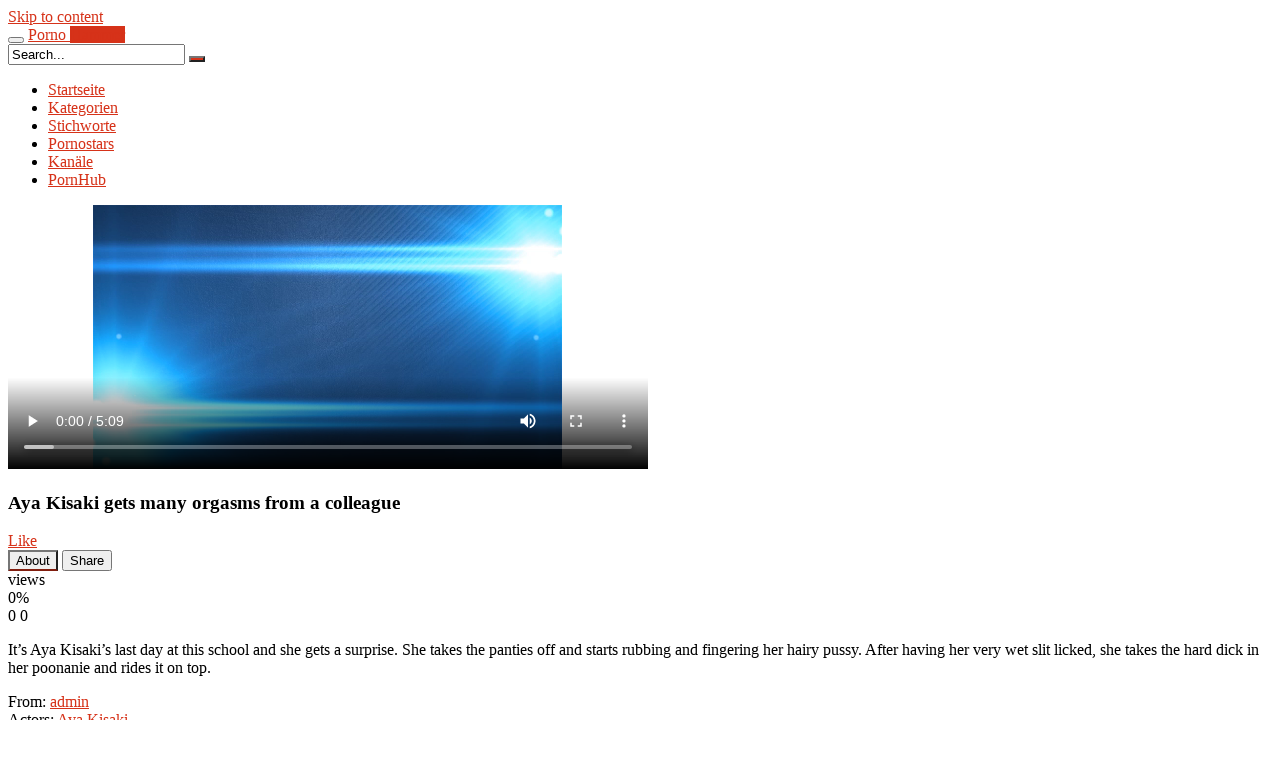

--- FILE ---
content_type: text/html; charset=UTF-8
request_url: https://pornohammer5.de/aya-kisaki-gets-many-orgasms-from-a-colleague/
body_size: 16677
content:
<!DOCTYPE html>
<html lang="en-US" prefix="og: https://ogp.me/ns#">
<head>
    <!-- Yandex.Metrika counter -->
<script type="text/javascript" >
   (function(m,e,t,r,i,k,a){m[i]=m[i]||function(){(m[i].a=m[i].a||[]).push(arguments)};
   m[i].l=1*new Date();
   for (var j = 0; j < document.scripts.length; j++) {if (document.scripts[j].src === r) { return; }}
   k=e.createElement(t),a=e.getElementsByTagName(t)[0],k.async=1,k.src=r,a.parentNode.insertBefore(k,a)})
   (window, document, "script", "https://mc.yandex.ru/metrika/tag.js", "ym");

   ym(93738245, "init", {
        clickmap:true,
        trackLinks:true,
        accurateTrackBounce:true,
        webvisor:true
   });
</script>
<noscript><div><img src="https://mc.yandex.ru/watch/93738245" style="position:absolute; left:-9999px;" alt="" /></div></noscript>
<!-- /Yandex.Metrika counter -->
    <!-- Google tag (gtag.js) -->
<script async src="https://www.googletagmanager.com/gtag/js?id=G-PE1W249NHN"></script>
<script>
  window.dataLayer = window.dataLayer || [];
  function gtag(){dataLayer.push(arguments);}
  gtag('js', new Date());

  gtag('config', 'G-PE1W249NHN');
</script>
	<meta charset="UTF-8">
	<meta name="viewport" content="width=device-width, initial-scale=1, shrink-to-fit=no">
	<link rel="profile" href="http://gmpg.org/xfn/11">
			<link rel="icon" href="https://pornohammer5.de/wp-content/uploads/2023/05/download-1.png">
		<!-- Meta social networks -->
	
<!-- Meta Facebook -->
<meta property="fb:app_id" content="966242223397117" />
<meta property="og:url" content="https://pornohammer5.de/aya-kisaki-gets-many-orgasms-from-a-colleague/" />
<meta property="og:type" content="article" />
<meta property="og:title" content="Aya Kisaki gets many orgasms from a colleague" />
<meta property="og:description" content="It&#8217;s Aya Kisaki&#8217;s last day at this school and she gets a surprise. She takes the panties off and starts rubbing and fingering her hairy pussy. After having her very wet slit licked, she takes the hard dick in her poonanie and rides it on top." />
<meta property="og:image" content="https://pornohammer5.de/wp-content/uploads/2023/10/aya-kisaki-gets-many-orgasms-from-a-colleague.jpg" />
<meta property="og:image:width" content="200" />
<meta property="og:image:height" content="200" />

<!-- Meta Twitter -->
<meta name="twitter:card" content="summary">
<!--<meta name="twitter:site" content="@site_username">-->
<meta name="twitter:title" content="Aya Kisaki gets many orgasms from a colleague">
<meta name="twitter:description" content="It&#8217;s Aya Kisaki&#8217;s last day at this school and she gets a surprise. She takes the panties off and starts rubbing and fingering her hairy pussy. After having her very wet slit licked, she takes the hard dick in her poonanie and rides it on top.">
<!--<meta name="twitter:creator" content="@creator_username">-->
<meta name="twitter:image" content="https://pornohammer5.de/wp-content/uploads/2023/10/aya-kisaki-gets-many-orgasms-from-a-colleague.jpg">
<!--<meta name="twitter:domain" content="YourDomain.com">-->
	<!-- Google Analytics -->
		<!-- Meta Verification -->
			<style>img:is([sizes="auto" i], [sizes^="auto," i]) { contain-intrinsic-size: 3000px 1500px }</style>
	
<!-- Search Engine Optimization by Rank Math - https://rankmath.com/ -->
<title>Aya Kisaki gets many orgasms from a colleague - Pornohammer</title>
<meta name="description" content="It&#039;s Aya Kisaki&#039;s last day at this school and she gets a surprise. She takes the panties off and starts rubbing and fingering her hairy pussy. After having"/>
<meta name="robots" content="follow, index, max-snippet:-1, max-video-preview:-1, max-image-preview:large"/>
<link rel="canonical" href="https://pornohammer5.de/aya-kisaki-gets-many-orgasms-from-a-colleague/" />
<meta property="og:locale" content="en_US" />
<meta property="og:type" content="article" />
<meta property="og:title" content="Aya Kisaki gets many orgasms from a colleague - Pornohammer" />
<meta property="og:description" content="It&#039;s Aya Kisaki&#039;s last day at this school and she gets a surprise. She takes the panties off and starts rubbing and fingering her hairy pussy. After having" />
<meta property="og:url" content="https://pornohammer5.de/aya-kisaki-gets-many-orgasms-from-a-colleague/" />
<meta property="og:site_name" content="Pornohammer" />
<meta property="article:tag" content="asian" />
<meta property="article:tag" content="Ass Lick" />
<meta property="article:tag" content="blowjob" />
<meta property="article:tag" content="close up" />
<meta property="article:tag" content="creampie" />
<meta property="article:tag" content="cumshot" />
<meta property="article:tag" content="shaved pussy" />
<meta property="article:tag" content="small tits" />
<meta property="article:tag" content="toys" />
<meta property="article:section" content="JapanHDV" />
<meta property="og:image" content="https://pornohammer5.de/wp-content/uploads/2023/10/aya-kisaki-gets-many-orgasms-from-a-colleague.jpg" />
<meta property="og:image:secure_url" content="https://pornohammer5.de/wp-content/uploads/2023/10/aya-kisaki-gets-many-orgasms-from-a-colleague.jpg" />
<meta property="og:image:width" content="960" />
<meta property="og:image:height" content="540" />
<meta property="og:image:alt" content="Aya Kisaki gets many orgasms from a colleague" />
<meta property="og:image:type" content="image/jpeg" />
<meta property="article:published_time" content="2023-10-03T18:55:37+00:00" />
<meta name="twitter:card" content="summary_large_image" />
<meta name="twitter:title" content="Aya Kisaki gets many orgasms from a colleague - Pornohammer" />
<meta name="twitter:description" content="It&#039;s Aya Kisaki&#039;s last day at this school and she gets a surprise. She takes the panties off and starts rubbing and fingering her hairy pussy. After having" />
<meta name="twitter:image" content="https://pornohammer5.de/wp-content/uploads/2023/10/aya-kisaki-gets-many-orgasms-from-a-colleague.jpg" />
<meta name="twitter:label1" content="Written by" />
<meta name="twitter:data1" content="admin" />
<meta name="twitter:label2" content="Time to read" />
<meta name="twitter:data2" content="Less than a minute" />
<script type="application/ld+json" class="rank-math-schema">{"@context":"https://schema.org","@graph":[{"@type":["AdultEntertainment","Organization"],"@id":"https://pornohammer5.de/#organization","name":"Pornohammer","url":"https://pornohammer5.de","openingHours":["Monday,Tuesday,Wednesday,Thursday,Friday,Saturday,Sunday 09:00-17:00"]},{"@type":"WebSite","@id":"https://pornohammer5.de/#website","url":"https://pornohammer5.de","name":"Pornohammer","alternateName":"Porno Hammer","publisher":{"@id":"https://pornohammer5.de/#organization"},"inLanguage":"en-US"},{"@type":"ImageObject","@id":"https://pornohammer5.de/wp-content/uploads/2023/10/aya-kisaki-gets-many-orgasms-from-a-colleague.jpg","url":"https://pornohammer5.de/wp-content/uploads/2023/10/aya-kisaki-gets-many-orgasms-from-a-colleague.jpg","width":"960","height":"540","inLanguage":"en-US"},{"@type":"BreadcrumbList","@id":"https://pornohammer5.de/aya-kisaki-gets-many-orgasms-from-a-colleague/#breadcrumb","itemListElement":[{"@type":"ListItem","position":"1","item":{"@id":"https://pornohammer5.de","name":"Home"}},{"@type":"ListItem","position":"2","item":{"@id":"https://pornohammer5.de/aya-kisaki-gets-many-orgasms-from-a-colleague/","name":"Aya Kisaki gets many orgasms from a colleague"}}]},{"@type":"WebPage","@id":"https://pornohammer5.de/aya-kisaki-gets-many-orgasms-from-a-colleague/#webpage","url":"https://pornohammer5.de/aya-kisaki-gets-many-orgasms-from-a-colleague/","name":"Aya Kisaki gets many orgasms from a colleague - Pornohammer","datePublished":"2023-10-03T18:55:37+00:00","dateModified":"2023-10-03T18:55:37+00:00","isPartOf":{"@id":"https://pornohammer5.de/#website"},"primaryImageOfPage":{"@id":"https://pornohammer5.de/wp-content/uploads/2023/10/aya-kisaki-gets-many-orgasms-from-a-colleague.jpg"},"inLanguage":"en-US","breadcrumb":{"@id":"https://pornohammer5.de/aya-kisaki-gets-many-orgasms-from-a-colleague/#breadcrumb"}},{"@type":"Person","@id":"https://pornohammer5.de/author/admin/","name":"admin","url":"https://pornohammer5.de/author/admin/","image":{"@type":"ImageObject","@id":"https://secure.gravatar.com/avatar/5aba59f49d569f8bdfc2c6854f4404bb663b70c4d4a6c440d646f07d981ccf42?s=96&amp;d=mm&amp;r=g","url":"https://secure.gravatar.com/avatar/5aba59f49d569f8bdfc2c6854f4404bb663b70c4d4a6c440d646f07d981ccf42?s=96&amp;d=mm&amp;r=g","caption":"admin","inLanguage":"en-US"},"sameAs":["https://pornohammer5.de"],"worksFor":{"@id":"https://pornohammer5.de/#organization"}},{"@type":"BlogPosting","headline":"Aya Kisaki gets many orgasms from a colleague - Pornohammer","datePublished":"2023-10-03T18:55:37+00:00","dateModified":"2023-10-03T18:55:37+00:00","author":{"@id":"https://pornohammer5.de/author/admin/","name":"admin"},"publisher":{"@id":"https://pornohammer5.de/#organization"},"description":"It&#039;s Aya Kisaki&#039;s last day at this school and she gets a surprise. She takes the panties off and starts rubbing and fingering her hairy pussy. After having","name":"Aya Kisaki gets many orgasms from a colleague - Pornohammer","@id":"https://pornohammer5.de/aya-kisaki-gets-many-orgasms-from-a-colleague/#richSnippet","isPartOf":{"@id":"https://pornohammer5.de/aya-kisaki-gets-many-orgasms-from-a-colleague/#webpage"},"image":{"@id":"https://pornohammer5.de/wp-content/uploads/2023/10/aya-kisaki-gets-many-orgasms-from-a-colleague.jpg"},"inLanguage":"en-US","mainEntityOfPage":{"@id":"https://pornohammer5.de/aya-kisaki-gets-many-orgasms-from-a-colleague/#webpage"}}]}</script>
<!-- /Rank Math WordPress SEO plugin -->

<link rel="alternate" type="application/rss+xml" title="Pornohammer &raquo; Feed" href="https://pornohammer5.de/feed/" />
<link rel="alternate" type="application/rss+xml" title="Pornohammer &raquo; Comments Feed" href="https://pornohammer5.de/comments/feed/" />
<link rel="alternate" type="application/rss+xml" title="Pornohammer &raquo; Aya Kisaki gets many orgasms from a colleague Comments Feed" href="https://pornohammer5.de/aya-kisaki-gets-many-orgasms-from-a-colleague/feed/" />
		<style>
			.lazyload,
			.lazyloading {
				max-width: 100%;
			}
		</style>
		<script type="text/javascript">
/* <![CDATA[ */
window._wpemojiSettings = {"baseUrl":"https:\/\/s.w.org\/images\/core\/emoji\/16.0.1\/72x72\/","ext":".png","svgUrl":"https:\/\/s.w.org\/images\/core\/emoji\/16.0.1\/svg\/","svgExt":".svg","source":{"concatemoji":"https:\/\/pornohammer5.de\/wp-includes\/js\/wp-emoji-release.min.js?ver=6.8.3"}};
/*! This file is auto-generated */
!function(s,n){var o,i,e;function c(e){try{var t={supportTests:e,timestamp:(new Date).valueOf()};sessionStorage.setItem(o,JSON.stringify(t))}catch(e){}}function p(e,t,n){e.clearRect(0,0,e.canvas.width,e.canvas.height),e.fillText(t,0,0);var t=new Uint32Array(e.getImageData(0,0,e.canvas.width,e.canvas.height).data),a=(e.clearRect(0,0,e.canvas.width,e.canvas.height),e.fillText(n,0,0),new Uint32Array(e.getImageData(0,0,e.canvas.width,e.canvas.height).data));return t.every(function(e,t){return e===a[t]})}function u(e,t){e.clearRect(0,0,e.canvas.width,e.canvas.height),e.fillText(t,0,0);for(var n=e.getImageData(16,16,1,1),a=0;a<n.data.length;a++)if(0!==n.data[a])return!1;return!0}function f(e,t,n,a){switch(t){case"flag":return n(e,"\ud83c\udff3\ufe0f\u200d\u26a7\ufe0f","\ud83c\udff3\ufe0f\u200b\u26a7\ufe0f")?!1:!n(e,"\ud83c\udde8\ud83c\uddf6","\ud83c\udde8\u200b\ud83c\uddf6")&&!n(e,"\ud83c\udff4\udb40\udc67\udb40\udc62\udb40\udc65\udb40\udc6e\udb40\udc67\udb40\udc7f","\ud83c\udff4\u200b\udb40\udc67\u200b\udb40\udc62\u200b\udb40\udc65\u200b\udb40\udc6e\u200b\udb40\udc67\u200b\udb40\udc7f");case"emoji":return!a(e,"\ud83e\udedf")}return!1}function g(e,t,n,a){var r="undefined"!=typeof WorkerGlobalScope&&self instanceof WorkerGlobalScope?new OffscreenCanvas(300,150):s.createElement("canvas"),o=r.getContext("2d",{willReadFrequently:!0}),i=(o.textBaseline="top",o.font="600 32px Arial",{});return e.forEach(function(e){i[e]=t(o,e,n,a)}),i}function t(e){var t=s.createElement("script");t.src=e,t.defer=!0,s.head.appendChild(t)}"undefined"!=typeof Promise&&(o="wpEmojiSettingsSupports",i=["flag","emoji"],n.supports={everything:!0,everythingExceptFlag:!0},e=new Promise(function(e){s.addEventListener("DOMContentLoaded",e,{once:!0})}),new Promise(function(t){var n=function(){try{var e=JSON.parse(sessionStorage.getItem(o));if("object"==typeof e&&"number"==typeof e.timestamp&&(new Date).valueOf()<e.timestamp+604800&&"object"==typeof e.supportTests)return e.supportTests}catch(e){}return null}();if(!n){if("undefined"!=typeof Worker&&"undefined"!=typeof OffscreenCanvas&&"undefined"!=typeof URL&&URL.createObjectURL&&"undefined"!=typeof Blob)try{var e="postMessage("+g.toString()+"("+[JSON.stringify(i),f.toString(),p.toString(),u.toString()].join(",")+"));",a=new Blob([e],{type:"text/javascript"}),r=new Worker(URL.createObjectURL(a),{name:"wpTestEmojiSupports"});return void(r.onmessage=function(e){c(n=e.data),r.terminate(),t(n)})}catch(e){}c(n=g(i,f,p,u))}t(n)}).then(function(e){for(var t in e)n.supports[t]=e[t],n.supports.everything=n.supports.everything&&n.supports[t],"flag"!==t&&(n.supports.everythingExceptFlag=n.supports.everythingExceptFlag&&n.supports[t]);n.supports.everythingExceptFlag=n.supports.everythingExceptFlag&&!n.supports.flag,n.DOMReady=!1,n.readyCallback=function(){n.DOMReady=!0}}).then(function(){return e}).then(function(){var e;n.supports.everything||(n.readyCallback(),(e=n.source||{}).concatemoji?t(e.concatemoji):e.wpemoji&&e.twemoji&&(t(e.twemoji),t(e.wpemoji)))}))}((window,document),window._wpemojiSettings);
/* ]]> */
</script>

<style id='wp-emoji-styles-inline-css' type='text/css'>

	img.wp-smiley, img.emoji {
		display: inline !important;
		border: none !important;
		box-shadow: none !important;
		height: 1em !important;
		width: 1em !important;
		margin: 0 0.07em !important;
		vertical-align: -0.1em !important;
		background: none !important;
		padding: 0 !important;
	}
</style>
<link rel='stylesheet' id='wp-block-library-css' href='https://pornohammer5.de/wp-includes/css/dist/block-library/style.min.css?ver=6.8.3' type='text/css' media='all' />
<style id='classic-theme-styles-inline-css' type='text/css'>
/*! This file is auto-generated */
.wp-block-button__link{color:#fff;background-color:#32373c;border-radius:9999px;box-shadow:none;text-decoration:none;padding:calc(.667em + 2px) calc(1.333em + 2px);font-size:1.125em}.wp-block-file__button{background:#32373c;color:#fff;text-decoration:none}
</style>
<style id='global-styles-inline-css' type='text/css'>
:root{--wp--preset--aspect-ratio--square: 1;--wp--preset--aspect-ratio--4-3: 4/3;--wp--preset--aspect-ratio--3-4: 3/4;--wp--preset--aspect-ratio--3-2: 3/2;--wp--preset--aspect-ratio--2-3: 2/3;--wp--preset--aspect-ratio--16-9: 16/9;--wp--preset--aspect-ratio--9-16: 9/16;--wp--preset--color--black: #000000;--wp--preset--color--cyan-bluish-gray: #abb8c3;--wp--preset--color--white: #ffffff;--wp--preset--color--pale-pink: #f78da7;--wp--preset--color--vivid-red: #cf2e2e;--wp--preset--color--luminous-vivid-orange: #ff6900;--wp--preset--color--luminous-vivid-amber: #fcb900;--wp--preset--color--light-green-cyan: #7bdcb5;--wp--preset--color--vivid-green-cyan: #00d084;--wp--preset--color--pale-cyan-blue: #8ed1fc;--wp--preset--color--vivid-cyan-blue: #0693e3;--wp--preset--color--vivid-purple: #9b51e0;--wp--preset--gradient--vivid-cyan-blue-to-vivid-purple: linear-gradient(135deg,rgba(6,147,227,1) 0%,rgb(155,81,224) 100%);--wp--preset--gradient--light-green-cyan-to-vivid-green-cyan: linear-gradient(135deg,rgb(122,220,180) 0%,rgb(0,208,130) 100%);--wp--preset--gradient--luminous-vivid-amber-to-luminous-vivid-orange: linear-gradient(135deg,rgba(252,185,0,1) 0%,rgba(255,105,0,1) 100%);--wp--preset--gradient--luminous-vivid-orange-to-vivid-red: linear-gradient(135deg,rgba(255,105,0,1) 0%,rgb(207,46,46) 100%);--wp--preset--gradient--very-light-gray-to-cyan-bluish-gray: linear-gradient(135deg,rgb(238,238,238) 0%,rgb(169,184,195) 100%);--wp--preset--gradient--cool-to-warm-spectrum: linear-gradient(135deg,rgb(74,234,220) 0%,rgb(151,120,209) 20%,rgb(207,42,186) 40%,rgb(238,44,130) 60%,rgb(251,105,98) 80%,rgb(254,248,76) 100%);--wp--preset--gradient--blush-light-purple: linear-gradient(135deg,rgb(255,206,236) 0%,rgb(152,150,240) 100%);--wp--preset--gradient--blush-bordeaux: linear-gradient(135deg,rgb(254,205,165) 0%,rgb(254,45,45) 50%,rgb(107,0,62) 100%);--wp--preset--gradient--luminous-dusk: linear-gradient(135deg,rgb(255,203,112) 0%,rgb(199,81,192) 50%,rgb(65,88,208) 100%);--wp--preset--gradient--pale-ocean: linear-gradient(135deg,rgb(255,245,203) 0%,rgb(182,227,212) 50%,rgb(51,167,181) 100%);--wp--preset--gradient--electric-grass: linear-gradient(135deg,rgb(202,248,128) 0%,rgb(113,206,126) 100%);--wp--preset--gradient--midnight: linear-gradient(135deg,rgb(2,3,129) 0%,rgb(40,116,252) 100%);--wp--preset--font-size--small: 13px;--wp--preset--font-size--medium: 20px;--wp--preset--font-size--large: 36px;--wp--preset--font-size--x-large: 42px;--wp--preset--spacing--20: 0.44rem;--wp--preset--spacing--30: 0.67rem;--wp--preset--spacing--40: 1rem;--wp--preset--spacing--50: 1.5rem;--wp--preset--spacing--60: 2.25rem;--wp--preset--spacing--70: 3.38rem;--wp--preset--spacing--80: 5.06rem;--wp--preset--shadow--natural: 6px 6px 9px rgba(0, 0, 0, 0.2);--wp--preset--shadow--deep: 12px 12px 50px rgba(0, 0, 0, 0.4);--wp--preset--shadow--sharp: 6px 6px 0px rgba(0, 0, 0, 0.2);--wp--preset--shadow--outlined: 6px 6px 0px -3px rgba(255, 255, 255, 1), 6px 6px rgba(0, 0, 0, 1);--wp--preset--shadow--crisp: 6px 6px 0px rgba(0, 0, 0, 1);}:where(.is-layout-flex){gap: 0.5em;}:where(.is-layout-grid){gap: 0.5em;}body .is-layout-flex{display: flex;}.is-layout-flex{flex-wrap: wrap;align-items: center;}.is-layout-flex > :is(*, div){margin: 0;}body .is-layout-grid{display: grid;}.is-layout-grid > :is(*, div){margin: 0;}:where(.wp-block-columns.is-layout-flex){gap: 2em;}:where(.wp-block-columns.is-layout-grid){gap: 2em;}:where(.wp-block-post-template.is-layout-flex){gap: 1.25em;}:where(.wp-block-post-template.is-layout-grid){gap: 1.25em;}.has-black-color{color: var(--wp--preset--color--black) !important;}.has-cyan-bluish-gray-color{color: var(--wp--preset--color--cyan-bluish-gray) !important;}.has-white-color{color: var(--wp--preset--color--white) !important;}.has-pale-pink-color{color: var(--wp--preset--color--pale-pink) !important;}.has-vivid-red-color{color: var(--wp--preset--color--vivid-red) !important;}.has-luminous-vivid-orange-color{color: var(--wp--preset--color--luminous-vivid-orange) !important;}.has-luminous-vivid-amber-color{color: var(--wp--preset--color--luminous-vivid-amber) !important;}.has-light-green-cyan-color{color: var(--wp--preset--color--light-green-cyan) !important;}.has-vivid-green-cyan-color{color: var(--wp--preset--color--vivid-green-cyan) !important;}.has-pale-cyan-blue-color{color: var(--wp--preset--color--pale-cyan-blue) !important;}.has-vivid-cyan-blue-color{color: var(--wp--preset--color--vivid-cyan-blue) !important;}.has-vivid-purple-color{color: var(--wp--preset--color--vivid-purple) !important;}.has-black-background-color{background-color: var(--wp--preset--color--black) !important;}.has-cyan-bluish-gray-background-color{background-color: var(--wp--preset--color--cyan-bluish-gray) !important;}.has-white-background-color{background-color: var(--wp--preset--color--white) !important;}.has-pale-pink-background-color{background-color: var(--wp--preset--color--pale-pink) !important;}.has-vivid-red-background-color{background-color: var(--wp--preset--color--vivid-red) !important;}.has-luminous-vivid-orange-background-color{background-color: var(--wp--preset--color--luminous-vivid-orange) !important;}.has-luminous-vivid-amber-background-color{background-color: var(--wp--preset--color--luminous-vivid-amber) !important;}.has-light-green-cyan-background-color{background-color: var(--wp--preset--color--light-green-cyan) !important;}.has-vivid-green-cyan-background-color{background-color: var(--wp--preset--color--vivid-green-cyan) !important;}.has-pale-cyan-blue-background-color{background-color: var(--wp--preset--color--pale-cyan-blue) !important;}.has-vivid-cyan-blue-background-color{background-color: var(--wp--preset--color--vivid-cyan-blue) !important;}.has-vivid-purple-background-color{background-color: var(--wp--preset--color--vivid-purple) !important;}.has-black-border-color{border-color: var(--wp--preset--color--black) !important;}.has-cyan-bluish-gray-border-color{border-color: var(--wp--preset--color--cyan-bluish-gray) !important;}.has-white-border-color{border-color: var(--wp--preset--color--white) !important;}.has-pale-pink-border-color{border-color: var(--wp--preset--color--pale-pink) !important;}.has-vivid-red-border-color{border-color: var(--wp--preset--color--vivid-red) !important;}.has-luminous-vivid-orange-border-color{border-color: var(--wp--preset--color--luminous-vivid-orange) !important;}.has-luminous-vivid-amber-border-color{border-color: var(--wp--preset--color--luminous-vivid-amber) !important;}.has-light-green-cyan-border-color{border-color: var(--wp--preset--color--light-green-cyan) !important;}.has-vivid-green-cyan-border-color{border-color: var(--wp--preset--color--vivid-green-cyan) !important;}.has-pale-cyan-blue-border-color{border-color: var(--wp--preset--color--pale-cyan-blue) !important;}.has-vivid-cyan-blue-border-color{border-color: var(--wp--preset--color--vivid-cyan-blue) !important;}.has-vivid-purple-border-color{border-color: var(--wp--preset--color--vivid-purple) !important;}.has-vivid-cyan-blue-to-vivid-purple-gradient-background{background: var(--wp--preset--gradient--vivid-cyan-blue-to-vivid-purple) !important;}.has-light-green-cyan-to-vivid-green-cyan-gradient-background{background: var(--wp--preset--gradient--light-green-cyan-to-vivid-green-cyan) !important;}.has-luminous-vivid-amber-to-luminous-vivid-orange-gradient-background{background: var(--wp--preset--gradient--luminous-vivid-amber-to-luminous-vivid-orange) !important;}.has-luminous-vivid-orange-to-vivid-red-gradient-background{background: var(--wp--preset--gradient--luminous-vivid-orange-to-vivid-red) !important;}.has-very-light-gray-to-cyan-bluish-gray-gradient-background{background: var(--wp--preset--gradient--very-light-gray-to-cyan-bluish-gray) !important;}.has-cool-to-warm-spectrum-gradient-background{background: var(--wp--preset--gradient--cool-to-warm-spectrum) !important;}.has-blush-light-purple-gradient-background{background: var(--wp--preset--gradient--blush-light-purple) !important;}.has-blush-bordeaux-gradient-background{background: var(--wp--preset--gradient--blush-bordeaux) !important;}.has-luminous-dusk-gradient-background{background: var(--wp--preset--gradient--luminous-dusk) !important;}.has-pale-ocean-gradient-background{background: var(--wp--preset--gradient--pale-ocean) !important;}.has-electric-grass-gradient-background{background: var(--wp--preset--gradient--electric-grass) !important;}.has-midnight-gradient-background{background: var(--wp--preset--gradient--midnight) !important;}.has-small-font-size{font-size: var(--wp--preset--font-size--small) !important;}.has-medium-font-size{font-size: var(--wp--preset--font-size--medium) !important;}.has-large-font-size{font-size: var(--wp--preset--font-size--large) !important;}.has-x-large-font-size{font-size: var(--wp--preset--font-size--x-large) !important;}
:where(.wp-block-post-template.is-layout-flex){gap: 1.25em;}:where(.wp-block-post-template.is-layout-grid){gap: 1.25em;}
:where(.wp-block-columns.is-layout-flex){gap: 2em;}:where(.wp-block-columns.is-layout-grid){gap: 2em;}
:root :where(.wp-block-pullquote){font-size: 1.5em;line-height: 1.6;}
</style>
<link rel="https://api.w.org/" href="https://pornohammer5.de/wp-json/" /><link rel="alternate" title="JSON" type="application/json" href="https://pornohammer5.de/wp-json/wp/v2/posts/23688" /><link rel="EditURI" type="application/rsd+xml" title="RSD" href="https://pornohammer5.de/xmlrpc.php?rsd" />
<meta name="generator" content="WordPress 6.8.3" />
<link rel='shortlink' href='https://pornohammer5.de/?p=23688' />
<link rel="alternate" title="oEmbed (JSON)" type="application/json+oembed" href="https://pornohammer5.de/wp-json/oembed/1.0/embed?url=https%3A%2F%2Fpornohammer5.de%2Faya-kisaki-gets-many-orgasms-from-a-colleague%2F" />
<link rel="alternate" title="oEmbed (XML)" type="text/xml+oembed" href="https://pornohammer5.de/wp-json/oembed/1.0/embed?url=https%3A%2F%2Fpornohammer5.de%2Faya-kisaki-gets-many-orgasms-from-a-colleague%2F&#038;format=xml" />

		<!-- GA Google Analytics @ https://m0n.co/ga -->
		<script async src="https://www.googletagmanager.com/gtag/js?id=G-H4E0R5CNLZ"></script>
		<script>
			window.dataLayer = window.dataLayer || [];
			function gtag(){dataLayer.push(arguments);}
			gtag('js', new Date());
			gtag('config', 'G-H4E0R5CNLZ');
		</script>

			<script>
			document.documentElement.className = document.documentElement.className.replace('no-js', 'js');
		</script>
				<style>
			.no-js img.lazyload {
				display: none;
			}

			figure.wp-block-image img.lazyloading {
				min-width: 150px;
			}

			.lazyload,
			.lazyloading {
				--smush-placeholder-width: 100px;
				--smush-placeholder-aspect-ratio: 1/1;
				width: var(--smush-image-width, var(--smush-placeholder-width)) !important;
				aspect-ratio: var(--smush-image-aspect-ratio, var(--smush-placeholder-aspect-ratio)) !important;
			}

						.lazyload, .lazyloading {
				opacity: 0;
			}

			.lazyloaded {
				opacity: 1;
				transition: opacity 400ms;
				transition-delay: 0ms;
			}

					</style>
			<style type="text/css">
		.logo-word-2,
		.header-search #searchsubmit,
		.video-block .video-debounce-bar,
		.hamburger-inner, .hamburger-inner::before, .hamburger-inner::after {
			background-color: #d63219;
		}
		a,
		a:hover,
		ul#menu-footer-menu li a:hover,
		.required,
		#show-sharing-buttons:hover i,
		.tags-letter-block .tag-items .tag-item a:hover,
		.post-like a:hover i {
			color: #d63219;
		}
		.pagination-lg .page-item:first-child .page-link,
		.pagination-lg .page-item:last-child .page-link {
			border-color: #d63219!important;
			color: #d63219;
		}
		.navbar li.active a,
		#video-tabs button.tab-link.active,
		#video-tabs button.tab-link:hover {
			border-bottom-color: #d63219!important;
		}
		.btn,
		.btn-primary,
		.post-navigation a,
		.btn:hover {
			background-color: #d63219!important;
			color: #FFFFFF!important;
			border-color: #d63219!important;
		}
		.page-item.active .page-link {
			background-color: #d63219!important;
			border-color: #d63219!important;
			color: #FFFFFF!important;
		}
		@-webkit-keyframes glowing {
			0% { border-color: #d63219; -webkit-box-shadow: 0 0 3px #d63219; }
			50% { -webkit-box-shadow: 0 0 20px #d63219; }
			100% { border-color: #d63219; -webkit-box-shadow: 0 0 3px #d63219; }
		}

		@-moz-keyframes glowing {
			0% { border-color: #d63219; -moz-box-shadow: 0 0 3px #d63219; }
			50% { -moz-box-shadow: 0 0 20px #d63219; }
			100% { border-color: #d63219; -moz-box-shadow: 0 0 3px #d63219; }
		}

		@-o-keyframes glowing {
			0% { border-color: #d63219; box-shadow: 0 0 3px #d63219; }
			50% { box-shadow: 0 0 20px #d63219; }
			100% { border-color: #d63219; box-shadow: 0 0 3px #d63219; }
		}

		@keyframes glowing {
			0% { border-color: #d63219; box-shadow: 0 0 3px #d63219; }
			50% { box-shadow: 0 0 20px #d63219; }
			100% { border-color: #d63219; box-shadow: 0 0 3px #d63219; }
		}

	</style>
	<link rel="pingback" href="https://pornohammer5.de/xmlrpc.php">
<meta name="mobile-web-app-capable" content="yes">
<meta name="apple-mobile-web-app-capable" content="yes">
<meta name="apple-mobile-web-app-title" content="Pornohammer - Kostenlose Porno Videos | Gratis Porno">
<meta name="generator" content="Elementor 3.33.4; features: additional_custom_breakpoints; settings: css_print_method-external, google_font-enabled, font_display-swap">
			<style>
				.e-con.e-parent:nth-of-type(n+4):not(.e-lazyloaded):not(.e-no-lazyload),
				.e-con.e-parent:nth-of-type(n+4):not(.e-lazyloaded):not(.e-no-lazyload) * {
					background-image: none !important;
				}
				@media screen and (max-height: 1024px) {
					.e-con.e-parent:nth-of-type(n+3):not(.e-lazyloaded):not(.e-no-lazyload),
					.e-con.e-parent:nth-of-type(n+3):not(.e-lazyloaded):not(.e-no-lazyload) * {
						background-image: none !important;
					}
				}
				@media screen and (max-height: 640px) {
					.e-con.e-parent:nth-of-type(n+2):not(.e-lazyloaded):not(.e-no-lazyload),
					.e-con.e-parent:nth-of-type(n+2):not(.e-lazyloaded):not(.e-no-lazyload) * {
						background-image: none !important;
					}
				}
			</style>
			<link rel="icon" href="https://pornohammer5.de/wp-content/uploads/2023/05/cropped-play-32x32.png" sizes="32x32" />
<link rel="icon" href="https://pornohammer5.de/wp-content/uploads/2023/05/cropped-play-192x192.png" sizes="192x192" />
<link rel="apple-touch-icon" href="https://pornohammer5.de/wp-content/uploads/2023/05/cropped-play-180x180.png" />
<meta name="msapplication-TileImage" content="https://pornohammer5.de/wp-content/uploads/2023/05/cropped-play-270x270.png" />
	
</head>

<body class="wp-singular post-template-default single single-post postid-23688 single-format-video wp-embed-responsive wp-theme-famoustube elementor-default elementor-kit-8459">
<div class="site" id="page">

	<!-- ******************* The Navbar Area ******************* -->
	<div id="wrapper-navbar" itemscope itemtype="http://schema.org/WebSite">
		<a class="skip-link sr-only sr-only-focusable" href="#content">Skip to content</a>
		<div class="logo-search d-flex">
			<div class="container d-flex align-items-center justify-content-between">
				<!-- Menu mobile -->
				<button class="navbar-toggler hamburger hamburger--slider" type="button" data-toggle="collapse" data-target="#navbarNavDropdown" aria-controls="navbarNavDropdown" aria-expanded="false" aria-label="Toggle navigation">
					<span class="hamburger-box">
						<span class="hamburger-inner"></span>
					</span>
				</button>
				<!-- Your site title as branding in the menu -->
															<a class="navbar-brand" rel="home" href="https://pornohammer5.de/" title="Pornohammer" itemprop="url">
															<span class="logo-word-1">Porno</span>
								<span class="logo-word-2">Hammer</span>
													</a>
									<!-- end custom logo -->

				<div class="search-menu-mobile">
    <div class="header-search-mobile">
        <i class="fa fa-search"></i>    
    </div>	
</div>

<div class="header-search">
    <form method="get" id="searchform" action="https://pornohammer5.de/">        
                    <input class="input-group-field" value="Search..." name="s" id="s" onfocus="if (this.value == 'Search...') {this.value = '';}" onblur="if (this.value == '') {this.value = 'Search...';}" type="text" />
                
        <button class="fa-input" type="submit" id="searchsubmit" value="&#xf002;" ><i class="fa fa-search"></i></button>     
    </form>
</div>							</div>
		</div>
		<nav class="navbar navbar-expand-md navbar-dark">
			<div class="container">
				<!-- The WordPress Menu goes here -->
				<div id="navbarNavDropdown" class="collapse navbar-collapse"><ul id="menu-main-menu" class="navbar-nav ml-auto"><li itemscope="itemscope" itemtype="https://www.schema.org/SiteNavigationElement" id="menu-item-167" class="home-icon menu-item menu-item-type-custom menu-item-object-custom menu-item-home menu-item-167 nav-item"><a title="Startseite" href="https://pornohammer5.de" class="nav-link">Startseite</a></li>
<li itemscope="itemscope" itemtype="https://www.schema.org/SiteNavigationElement" id="menu-item-168" class="cat-icon menu-item menu-item-type-post_type menu-item-object-page menu-item-168 nav-item"><a title="Kategorien" href="https://pornohammer5.de/categories/" class="nav-link">Kategorien</a></li>
<li itemscope="itemscope" itemtype="https://www.schema.org/SiteNavigationElement" id="menu-item-169" class="tag-icon menu-item menu-item-type-post_type menu-item-object-page menu-item-169 nav-item"><a title="Stichworte" href="https://pornohammer5.de/tags/" class="nav-link">Stichworte</a></li>
<li itemscope="itemscope" itemtype="https://www.schema.org/SiteNavigationElement" id="menu-item-170" class="star-icon menu-item menu-item-type-post_type menu-item-object-page menu-item-170 nav-item"><a title="Pornostars" href="https://pornohammer5.de/pornstars/" class="nav-link">Pornostars</a></li>
<li itemscope="itemscope" itemtype="https://www.schema.org/SiteNavigationElement" id="menu-item-8798" class="menu-item menu-item-type-post_type menu-item-object-page menu-item-8798 nav-item"><a title="Kanäle" href="https://pornohammer5.de/channels/" class="nav-link">Kanäle</a></li>
<li itemscope="itemscope" itemtype="https://www.schema.org/SiteNavigationElement" id="menu-item-22312" class="menu-item menu-item-type-custom menu-item-object-custom menu-item-22312 nav-item"><a title="PornHub" href="https://pornhub000.com" class="nav-link">PornHub</a></li>
</ul></div>			</div><!-- .container -->
		</nav><!-- .site-navigation -->
	</div><!-- #wrapper-navbar end -->

<div class="wrapper" id="single-wrapper">
	

<article id="post-23688" class="post-23688 post type-post status-publish format-video has-post-thumbnail hentry category-japanhdv tag-asian tag-ass-lick tag-blowjob tag-close-up tag-creampie tag-cumshot tag-shaved-pussy tag-small-tits tag-toys post_format-post-format-video actors-aya-kisaki" itemprop="video" itemscope itemtype="http://schema.org/VideoObject">
	<section class="single-video-player">
		<div class="container">
			<div class="row no-gutters">
				<div class="col-12 col-md-12">
					<div class="video-wrapper">
						
<div class="responsive-player video-player">
    <meta itemprop="author" content="admin" />
    <meta itemprop="name" content="Aya Kisaki gets many orgasms from a colleague" />
            <meta itemprop="description" content="It's Aya Kisaki's last day at this school and she gets a surprise. She takes the panties off and starts rubbing and fingering her hairy pussy. After having her very wet slit licked, she takes the hard dick in her poonanie and rides it on top." />
        <meta itemprop="duration" content="P0DT0H5M10S" />
    <meta itemprop="thumbnailUrl" content="https://promo.japanhdv.com/Forbidden_Relationship_Aya_Kisaki/video/scene1/01.jpg" />
            <meta itemprop="contentURL" content="https://promo.japanhdv.com/Forbidden_Relationship_Aya_Kisaki/video/scene1/japanhdv_Forbidden_Relationship_Aya_Kisaki_scene1.mp4" />
        <meta itemprop="uploadDate" content="2023-10-03T18:55:37+00:00" />

            <video id="ftt-video" class="video-js vjs-big-play-centered" controls preload="auto" width="640" height="264" poster="https://pornohammer5.de/wp-content/uploads/2023/10/aya-kisaki-gets-many-orgasms-from-a-colleague.jpg"><source src="https://promo.japanhdv.com/Forbidden_Relationship_Aya_Kisaki/video/scene1/japanhdv_Forbidden_Relationship_Aya_Kisaki_scene1.mp4" type="video/mp4"></video>    
    <!-- Inside video player advertising -->
            </div>
												<div class="video-title">
							<h1>Aya Kisaki gets many orgasms from a colleague</h1>
						</div>
						<div class="video-actions-header">
							<div class="row no-gutters">
								<div class="col-12 col-md-3" id="rating">
									<span id="video-rate"><span class="post-like"><a href="#" data-post_id="23688" data-post_like="like"><span class="like" title="I like this"><span id="more"><i class="fa fa-thumbs-up"></i> <span class="grey-link">Like</span></span></a>
		<a href="#" data-post_id="23688" data-post_like="dislike">
			<span title="I dislike this" class="qtip dislike"><span id="less"><i class="fa fa-thumbs-down fa-flip-horizontal"></i></span></span>
		</a></span></span>
																	</div>
								<div class="col-12 col-md-9 tabs" id="video-tabs">
									<button class="tab-link active about" data-tab-id="video-about"><i class="fa fa-info-circle"></i> About</button>
									<button class="tab-link share" data-tab-id="video-share"><i class="fa fa-share-alt"></i> Share</button>
								</div>
							</div>
						</div>
						<div class="clear"></div>
						<div class="video-actions-content">
							<div class="row no-gutters">
								<div class="col-12 col-md-3" id="rating-col">
									<div id="video-views"><span class="views-number"></span> views</div>
									<div class="rating-bar">
										<div class="rating-bar-meter"></div>
									</div>
									<div class="rating-result">
											<div class="percentage">0%</div>
										<div class="likes">
											<i class="fa fa-thumbs-up"></i> <span class="likes_count">0</span>
											<i class="fa fa-thumbs-down fa-flip-horizontal"></i> <span class="dislikes_count">0</span>
										</div>
									</div>
								</div>
								<div class="col-12 col-md-9">
									<div class="tab-content">
										<div class="video-content-row" id="video-about">
												<div class="video-description">
													<div class="desc">
														<p>It&#8217;s Aya Kisaki&#8217;s last day at this school and she gets a surprise. She takes the panties off and starts rubbing and fingering her hairy pussy. After having her very wet slit licked, she takes the hard dick in her poonanie and rides it on top.</p>
													</div>
												</div>
											<div class="video-content-row" id="video-author">
												From: <a href="https://pornohammer5.de/author/admin/" title="Posts by admin" rel="author">admin</a>											</div>
																																		<div class="video-content-row" id="video-actors">
													Actors:
													<a href="https://pornohammer5.de/actor/aya-kisaki/" title="Aya Kisaki">Aya Kisaki</a>												</div>
																																													<div class="video-content-row" id="video-cats">
													Category:
													<a href="https://pornohammer5.de/japanhdv/" title="JapanHDV">JapanHDV</a>												</div>
																																													<div class="video-content-row" id="video-tags">
													Tags:
													<a href="https://pornohammer5.de/tag/asian/" title="asian">asian</a>, <a href="https://pornohammer5.de/tag/ass-lick/" title="Ass Lick">Ass Lick</a>, <a href="https://pornohammer5.de/tag/blowjob/" title="blowjob">blowjob</a>, <a href="https://pornohammer5.de/tag/close-up/" title="close up">close up</a>, <a href="https://pornohammer5.de/tag/creampie/" title="creampie">creampie</a>, <a href="https://pornohammer5.de/tag/cumshot/" title="cumshot">cumshot</a>, <a href="https://pornohammer5.de/tag/shaved-pussy/" title="shaved pussy">shaved pussy</a>, <a href="https://pornohammer5.de/tag/small-tits/" title="small tits">small tits</a>, <a href="https://pornohammer5.de/tag/toys/" title="toys">toys</a>												</div>
																						<div class="video-content-row" id="video-date">
												Added on: October 3, 2023											</div>
										</div>
										<div id="video-share">
    <!-- Twitter -->
    <a target="_blank" href="https://twitter.com/home?status=https://pornohammer5.de/aya-kisaki-gets-many-orgasms-from-a-colleague/"><i id="twitter" class="fa fa-twitter"></i></a>
    <!-- Reddit -->   
    <a target="_blank" href="http://www.reddit.com/submit?url"><i id="reddit" class="fa fa-reddit-square"></i></a>
    <!-- Google Plus -->    
    <a target="_blank" href="https://plus.google.com/share?url=https://pornohammer5.de/aya-kisaki-gets-many-orgasms-from-a-colleague/"><i id="googleplus" class="fa fa-google-plus"></i></a>   
    <!-- VK -->
    <script type="text/javascript" src="https://vk.com/js/api/share.js?95" charset="windows-1251"></script>
    <a href="http://vk.com/share.php?url=https://pornohammer5.de/aya-kisaki-gets-many-orgasms-from-a-colleague/" target="_blank"><i id="vk" class="fa fa-vk"></i></a>
    <!-- Email -->
    <a target="_blank" href="mailto:?subject=&amp;body=https://pornohammer5.de/aya-kisaki-gets-many-orgasms-from-a-colleague/"><i id="email" class="fa fa-envelope"></i></a>
</div>									</div>
								</div>
							</div>
						</div>
					</div>
					<div class="video-wrapper">
											<div class="related-videos">
							<div class="row no-gutters">
								

<div class=" col-12 col-md-4 col-lg-3 col-xl-4">
	<div
		class="video-block thumbs-rotation"
		data-post-id="23814"
					data-thumbs=""
			>
		<a class="thumb" href="https://pornohammer5.de/naughty-girls-shiori-ayase-yuuko-kohinata-and-nozomi-koizumi-had-sex/">
			<div class="video-debounce-bar"></div>
							<img class="video-img img-fluid" data-src="https://pornohammer5.de/wp-content/uploads/2023/10/naughty-girls-shiori-ayase-yuuko-kohinata-and-nozomi-koizumi-had-sex-400x225.jpg">
						<div class="video-preview"></div>
							<span class="duration">05:02</span>
					</a>
		<a class="infos" href="https://pornohammer5.de/naughty-girls-shiori-ayase-yuuko-kohinata-and-nozomi-koizumi-had-sex/" title="Naughty girls, Shiori Ayase, Yuuko Kohinata and Nozomi Koizumi had sex">
			<span class="title">Naughty girls, Shiori Ayase, Yuuko Kohinata and Nozomi Koizumi had sex</span>
		</a>
		<div class="video-datas">
			<span class="views-number">2 views</span>
					</div>
	</div>
</div>



<div class=" col-12 col-md-4 col-lg-3 col-xl-4">
	<div
		class="video-block thumbs-rotation"
		data-post-id="23664"
					data-thumbs=""
			>
		<a class="thumb" href="https://pornohammer5.de/farmer-girl-naoh-koizumi-is-fucked-in-her-garden-so-hard/">
			<div class="video-debounce-bar"></div>
							<img class="video-img img-fluid" data-src="https://pornohammer5.de/wp-content/uploads/2023/10/farmer-girl-naoh-koizumi-is-fucked-in-her-garden-so-hard-400x225.jpg">
						<div class="video-preview"></div>
							<span class="duration">05:00</span>
					</a>
		<a class="infos" href="https://pornohammer5.de/farmer-girl-naoh-koizumi-is-fucked-in-her-garden-so-hard/" title="Farmer girl Naoh Koizumi is fucked in her garden so hard">
			<span class="title">Farmer girl Naoh Koizumi is fucked in her garden so hard</span>
		</a>
		<div class="video-datas">
			<span class="views-number">2 views</span>
					</div>
	</div>
</div>



<div class=" col-12 col-md-4 col-lg-3 col-xl-4">
	<div
		class="video-block thumbs-rotation"
		data-post-id="23742"
					data-thumbs=""
			>
		<a class="thumb" href="https://pornohammer5.de/tomomi-motozawa-is-fucked-by-two-of-her-students/">
			<div class="video-debounce-bar"></div>
							<img class="video-img img-fluid" data-src="https://pornohammer5.de/wp-content/uploads/2023/10/tomomi-motozawa-is-fucked-by-two-of-her-students-400x225.jpg">
						<div class="video-preview"></div>
							<span class="duration">05:00</span>
					</a>
		<a class="infos" href="https://pornohammer5.de/tomomi-motozawa-is-fucked-by-two-of-her-students/" title="Tomomi Motozawa is fucked by two of her students">
			<span class="title">Tomomi Motozawa is fucked by two of her students</span>
		</a>
		<div class="video-datas">
			<span class="views-number">1 views</span>
					</div>
	</div>
</div>



<div class=" col-12 col-md-4 col-lg-3 col-xl-4">
	<div
		class="video-block thumbs-rotation"
		data-post-id="23356"
					data-thumbs=""
			>
		<a class="thumb" href="https://pornohammer5.de/young-wife-aihara-miha-cheats-on-her-husband-after-he-falls-asleep/">
			<div class="video-debounce-bar"></div>
							<img class="video-img img-fluid" data-src="https://pornohammer5.de/wp-content/uploads/2023/09/young-wife-aihara-miha-cheats-on-her-husband-after-he-falls-asleep-400x225.jpg">
						<div class="video-preview"></div>
							<span class="duration">05:00</span>
					</a>
		<a class="infos" href="https://pornohammer5.de/young-wife-aihara-miha-cheats-on-her-husband-after-he-falls-asleep/" title="Young Wife Aihara Miha Cheats on Her Husband After He Falls Asleep">
			<span class="title">Young Wife Aihara Miha Cheats on Her Husband After He Falls Asleep</span>
		</a>
		<div class="video-datas">
			<span class="views-number">1 views</span>
					</div>
	</div>
</div>



<div class=" col-12 col-md-4 col-lg-3 col-xl-4">
	<div
		class="video-block thumbs-rotation"
		data-post-id="23260"
					data-thumbs=""
			>
		<a class="thumb" href="https://pornohammer5.de/tsubaki-kato-meets-a-younger-man-when-her-husband-is-at-work/">
			<div class="video-debounce-bar"></div>
							<img class="video-img img-fluid" data-src="https://pornohammer5.de/wp-content/uploads/2023/09/tsubaki-kato-meets-a-younger-man-when-her-husband-is-at-work-400x225.jpg">
						<div class="video-preview"></div>
							<span class="duration">04:59</span>
					</a>
		<a class="infos" href="https://pornohammer5.de/tsubaki-kato-meets-a-younger-man-when-her-husband-is-at-work/" title="Tsubaki Kato meets a younger man when her husband is at work">
			<span class="title">Tsubaki Kato meets a younger man when her husband is at work</span>
		</a>
		<div class="video-datas">
			<span class="views-number">3 views</span>
					</div>
	</div>
</div>



<div class=" col-12 col-md-4 col-lg-3 col-xl-4">
	<div
		class="video-block thumbs-rotation"
		data-post-id="22992"
					data-thumbs=""
			>
		<a class="thumb" href="https://pornohammer5.de/akubi-yumemi-and-runa-kobayashi-screwed-in-foursome/">
			<div class="video-debounce-bar"></div>
							<img class="video-img img-fluid" data-src="https://pornohammer5.de/wp-content/uploads/2023/09/akubi-yumemi-and-runa-kobayashi-screwed-in-foursome-400x225.jpg">
						<div class="video-preview"></div>
							<span class="duration">05:03</span>
					</a>
		<a class="infos" href="https://pornohammer5.de/akubi-yumemi-and-runa-kobayashi-screwed-in-foursome/" title="Akubi Yumemi and Runa Kobayashi screwed in foursome">
			<span class="title">Akubi Yumemi and Runa Kobayashi screwed in foursome</span>
		</a>
		<div class="video-datas">
			<span class="views-number">0 views</span>
					</div>
	</div>
</div>



<div class=" col-12 col-md-4 col-lg-3 col-xl-4">
	<div
		class="video-block thumbs-rotation"
		data-post-id="23242"
					data-thumbs=""
			>
		<a class="thumb" href="https://pornohammer5.de/maki-koizumi-works-as-cleaning-staff-and-fucks-a-man-in-a-public-toilet/">
			<div class="video-debounce-bar"></div>
							<img class="video-img img-fluid" data-src="https://pornohammer5.de/wp-content/uploads/2023/09/maki-koizumi-works-as-cleaning-staff-and-fucks-a-man-in-a-public-toilet-400x225.jpg">
						<div class="video-preview"></div>
							<span class="duration">05:00</span>
					</a>
		<a class="infos" href="https://pornohammer5.de/maki-koizumi-works-as-cleaning-staff-and-fucks-a-man-in-a-public-toilet/" title="Maki Koizumi works as cleaning staff and fucks a man in a public toilet">
			<span class="title">Maki Koizumi works as cleaning staff and fucks a man in a public toilet</span>
		</a>
		<div class="video-datas">
			<span class="views-number">1 views</span>
					</div>
	</div>
</div>



<div class=" col-12 col-md-4 col-lg-3 col-xl-4">
	<div
		class="video-block thumbs-rotation"
		data-post-id="24096"
					data-thumbs=""
			>
		<a class="thumb" href="https://pornohammer5.de/rinoa-yuuki/">
			<div class="video-debounce-bar"></div>
							<img class="video-img img-fluid" data-src="https://pornohammer5.de/wp-content/uploads/2023/10/rinoa-yuuki-400x225.jpg">
						<div class="video-preview"></div>
							<span class="duration">05:02</span>
					</a>
		<a class="infos" href="https://pornohammer5.de/rinoa-yuuki/" title="Rinoa Yuuki">
			<span class="title">Rinoa Yuuki</span>
		</a>
		<div class="video-datas">
			<span class="views-number">0 views</span>
					</div>
	</div>
</div>



<div class=" col-12 col-md-4 col-lg-3 col-xl-4">
	<div
		class="video-block thumbs-rotation"
		data-post-id="22838"
					data-thumbs=""
			>
		<a class="thumb" href="https://pornohammer5.de/narumi-honda-fucks-with-black-man-for-the-first-time/">
			<div class="video-debounce-bar"></div>
							<img class="video-img img-fluid" data-src="https://pornohammer5.de/wp-content/uploads/2023/09/narumi-honda-fucks-with-black-man-for-the-first-time-400x225.jpg">
						<div class="video-preview"></div>
							<span class="duration">04:47</span>
					</a>
		<a class="infos" href="https://pornohammer5.de/narumi-honda-fucks-with-black-man-for-the-first-time/" title="Narumi Honda fucks with black man for the first time">
			<span class="title">Narumi Honda fucks with black man for the first time</span>
		</a>
		<div class="video-datas">
			<span class="views-number">0 views</span>
					</div>
	</div>
</div>



<div class=" col-12 col-md-4 col-lg-3 col-xl-4">
	<div
		class="video-block thumbs-rotation"
		data-post-id="23968"
					data-thumbs=""
			>
		<a class="thumb" href="https://pornohammer5.de/ryo-sasaki-is-fucked-so-deep-and-so-strong/">
			<div class="video-debounce-bar"></div>
							<img class="video-img img-fluid" data-src="https://pornohammer5.de/wp-content/uploads/2023/10/ryo-sasaki-is-fucked-so-deep-and-so-strong-400x225.jpg">
						<div class="video-preview"></div>
							<span class="duration">05:03</span>
					</a>
		<a class="infos" href="https://pornohammer5.de/ryo-sasaki-is-fucked-so-deep-and-so-strong/" title="Ryo Sasaki is fucked so deep and so strong">
			<span class="title">Ryo Sasaki is fucked so deep and so strong</span>
		</a>
		<div class="video-datas">
			<span class="views-number">0 views</span>
					</div>
	</div>
</div>



<div class=" col-12 col-md-4 col-lg-3 col-xl-4">
	<div
		class="video-block thumbs-rotation"
		data-post-id="21294"
					data-thumbs=""
			>
		<a class="thumb" href="https://pornohammer5.de/fu-sazanami-puts-on-her-old-uniform-for-some-fetish-fucking/">
			<div class="video-debounce-bar"></div>
							<img class="video-img img-fluid" data-src="https://pornohammer5.de/wp-content/uploads/2023/06/fu-sazanami-puts-on-her-old-uniform-for-some-fetish-fucking-400x225.jpg">
						<div class="video-preview"></div>
							<span class="duration">04:59</span>
					</a>
		<a class="infos" href="https://pornohammer5.de/fu-sazanami-puts-on-her-old-uniform-for-some-fetish-fucking/" title="Fu Sazanami puts on her old uniform for some fetish fucking">
			<span class="title">Fu Sazanami puts on her old uniform for some fetish fucking</span>
		</a>
		<div class="video-datas">
			<span class="views-number">0 views</span>
					</div>
	</div>
</div>



<div class=" col-12 col-md-4 col-lg-3 col-xl-4">
	<div
		class="video-block thumbs-rotation"
		data-post-id="23054"
					data-thumbs=""
			>
		<a class="thumb" href="https://pornohammer5.de/farmer-girl-maki-hojo-in-outdoor-farewell-gangbang/">
			<div class="video-debounce-bar"></div>
							<img class="video-img img-fluid" data-src="https://pornohammer5.de/wp-content/uploads/2023/09/farmer-girl-maki-hojo-in-outdoor-farewell-gangbang-400x225.jpg">
						<div class="video-preview"></div>
							<span class="duration">05:02</span>
					</a>
		<a class="infos" href="https://pornohammer5.de/farmer-girl-maki-hojo-in-outdoor-farewell-gangbang/" title="Farmer girl Maki Hojo in outdoor farewell gangbang">
			<span class="title">Farmer girl Maki Hojo in outdoor farewell gangbang</span>
		</a>
		<div class="video-datas">
			<span class="views-number">5 views</span>
					</div>
	</div>
</div>

							</div>
						</div>
											</div>
					<div class="video-wrapper">
						<div class="video-comments">
							
<div class="comments-area" id="comments">

	
	
	
		<div id="respond" class="comment-respond">
		<h3 id="reply-title" class="comment-reply-title">Leave a Reply <small><a rel="nofollow" id="cancel-comment-reply-link" href="/aya-kisaki-gets-many-orgasms-from-a-colleague/#respond" style="display:none;">Cancel reply</a></small></h3><form action="https://pornohammer5.de/wp-comments-post.php" method="post" id="commentform" class="comment-form"><p class="comment-notes"><span id="email-notes">Your email address will not be published.</span> <span class="required-field-message">Required fields are marked <span class="required">*</span></span></p><div class="form-group comment-form-comment">
	    <label for="comment">Comment <span class="required">*</span></label>
	    <textarea class="form-control" id="comment" name="comment" aria-required="true" cols="45" rows="8"></textarea>
	    </div><div class="form-group comment-form-author"><label for="author">Name <span class="required">*</span></label> <input class="form-control" id="author" name="author" type="text" value="" size="30" aria-required='true'></div>
<div class="form-group comment-form-email"><label for="email">Email <span class="required">*</span></label> <input class="form-control" id="email" name="email" type="email" value="" size="30" aria-required='true'></div>
<div class="form-group comment-form-url"><label for="url">Website</label> <input class="form-control" id="url" name="url" type="url" value="" size="30"></div>
<div class="form-group form-check comment-form-cookies-consent"><input class="form-check-input" id="wp-comment-cookies-consent" name="wp-comment-cookies-consent" type="checkbox" value="yes" /> <label class="form-check-label" for="wp-comment-cookies-consent">Save my name, email, and website in this browser for the next time I comment</label></div>
<p class="form-submit"><input name="submit" type="submit" id="submit" class="btn btn-primary" value="Post Comment" /> <input type='hidden' name='comment_post_ID' value='23688' id='comment_post_ID' />
<input type='hidden' name='comment_parent' id='comment_parent' value='0' />
</p></form>	</div><!-- #respond -->
	
</div><!-- #comments -->
						</div>
					</div>
				</div>
				<div class="col-12 col-md-3 video-sidebar">
					
								</div>
		</div>
	</section>
</article>


</div>
<div id="wrapper-footer">
	<div class="container">
		<div class="row text-center">
			<div class="col-md-12">
				<footer class="site-footer" id="colophon">
											<div class="footer-menu-container">
							<div class="menu-footer-menu-container"><ul id="menu-footer-menu" class="menu"><li id="menu-item-177" class="menu-item menu-item-type-post_type menu-item-object-page menu-item-177"><a href="https://pornohammer5.de/18-u-s-c-2257/">18 U.S.C. 2257</a></li>
<li id="menu-item-178" class="menu-item menu-item-type-post_type menu-item-object-page menu-item-178"><a href="https://pornohammer5.de/dmca/">DMCA</a></li>
<li id="menu-item-179" class="menu-item menu-item-type-post_type menu-item-object-page menu-item-privacy-policy menu-item-179"><a rel="privacy-policy" href="https://pornohammer5.de/privacy-policy/">Privacy Policy</a></li>
<li id="menu-item-180" class="menu-item menu-item-type-post_type menu-item-object-page menu-item-180"><a href="https://pornohammer5.de/terms-of-use/">Terms of Use</a></li>
<li id="menu-item-18883" class="menu-item menu-item-type-custom menu-item-object-custom menu-item-18883"><a href="https://xvideospornos.de/">xVideos</a></li>
<li id="menu-item-19604" class="menu-item menu-item-type-custom menu-item-object-custom menu-item-19604"><a href="https://brazzers1.com/">Brazzers</a></li>
<li id="menu-item-21995" class="menu-item menu-item-type-post_type menu-item-object-page menu-item-21995"><a href="https://pornohammer5.de/listed/">Listed</a></li>
</ul></div>						</div>
										<div class="clear"></div>
					<div class="site-info">
						<p>2026 - Pornohammer | All rights reserved | Kostenlose Porno Videos und Sex filme</p>
					</div><!-- .site-info -->
				</footer><!-- #colophon -->
			</div><!--col end -->
		</div><!-- row end -->
	</div><!-- container end -->
</div><!-- wrapper end -->
</div><!-- #page we need this extra closing tag here -->
<script type="speculationrules">
{"prefetch":[{"source":"document","where":{"and":[{"href_matches":"\/*"},{"not":{"href_matches":["\/wp-*.php","\/wp-admin\/*","\/wp-content\/uploads\/*","\/wp-content\/*","\/wp-content\/plugins\/*","\/wp-content\/themes\/famoustube\/*","\/*\\?(.+)"]}},{"not":{"selector_matches":"a[rel~=\"nofollow\"]"}},{"not":{"selector_matches":".no-prefetch, .no-prefetch a"}}]},"eagerness":"conservative"}]}
</script>
		<div class="modal fade wpst-user-modal" id="wpst-user-modal" tabindex="-1" role="dialog" aria-hidden="true">
			<div class="modal-dialog" data-active-tab="">
				<div class="modal-content">
					<div class="modal-body">
					<a href="#" class="close" data-dismiss="modal" aria-label="Close"><i class="fa fa-remove"></i></a>
						<!-- Register form -->
						<div class="wpst-register">	
															<div class="alert alert-danger">Registration is disabled.</div>
													</div>

						<!-- Login form -->
						<div class="wpst-login">							 
							<h3>Login to Pornohammer</h3>
						
							<form id="ftt_login_form" action="https://pornohammer5.de/" method="post">

								<div class="form-field">
									<label>Username</label>
									<input class="form-control input-lg required" name="ftt_user_login" type="text"/>
								</div>
								<div class="form-field">
									<label for="ftt_user_pass">Password</label>
									<input class="form-control input-lg required" name="ftt_user_pass" id="ftt_user_pass" type="password"/>
								</div>
								<div class="form-field lost-password">
									<input type="hidden" name="action" value="ftt_login_member"/>
									<button class="btn btn-theme btn-lg" data-loading-text="Loading..." type="submit">Login</button> <a class="alignright" href="#wpst-reset-password">Lost Password?</a>
								</div>
								<input type="hidden" id="login-security" name="login-security" value="f15c3fe430" /><input type="hidden" name="_wp_http_referer" value="/aya-kisaki-gets-many-orgasms-from-a-colleague/" />							</form>
							<div class="wpst-errors"></div>
						</div>

						<!-- Lost Password form -->
						<div class="wpst-reset-password">							 
							<h3>Reset Password</h3>
							<p>Enter the username or e-mail you used in your profile. A password reset link will be sent to you by email.</p>
						
							<form id="ftt_reset_password_form" action="https://pornohammer5.de/" method="post">
								<div class="form-field">
									<label for="ftt_user_or_email">Username or E-mail</label>
									<input class="form-control input-lg required" name="ftt_user_or_email" id="ftt_user_or_email" type="text"/>
								</div>
								<div class="form-field">
									<input type="hidden" name="action" value="ftt_reset_password"/>
									<button class="btn btn-theme btn-lg" data-loading-text="Loading..." type="submit">Get new password</button>
								</div>
								<input type="hidden" id="password-security" name="password-security" value="f15c3fe430" /><input type="hidden" name="_wp_http_referer" value="/aya-kisaki-gets-many-orgasms-from-a-colleague/" />							</form>
							<div class="wpst-errors"></div>
						</div>

						<div class="wpst-loading">
							<p><i class="fa fa-refresh fa-spin"></i><br>Loading...</p>
						</div>
					</div>
					<div class="modal-footer">
						<span class="wpst-register-footer">Don&#039;t have an account? <a href="#wpst-register">Sign up</a></span>
						<span class="wpst-login-footer">Already have an account? <a href="#wpst-login">Login</a></span>
					</div>				
				</div>
			</div>
		</div>
			<script>
				const lazyloadRunObserver = () => {
					const lazyloadBackgrounds = document.querySelectorAll( `.e-con.e-parent:not(.e-lazyloaded)` );
					const lazyloadBackgroundObserver = new IntersectionObserver( ( entries ) => {
						entries.forEach( ( entry ) => {
							if ( entry.isIntersecting ) {
								let lazyloadBackground = entry.target;
								if( lazyloadBackground ) {
									lazyloadBackground.classList.add( 'e-lazyloaded' );
								}
								lazyloadBackgroundObserver.unobserve( entry.target );
							}
						});
					}, { rootMargin: '200px 0px 200px 0px' } );
					lazyloadBackgrounds.forEach( ( lazyloadBackground ) => {
						lazyloadBackgroundObserver.observe( lazyloadBackground );
					} );
				};
				const events = [
					'DOMContentLoaded',
					'elementor/lazyload/observe',
				];
				events.forEach( ( event ) => {
					document.addEventListener( event, lazyloadRunObserver );
				} );
			</script>
			<script type="text/javascript" id="smush-lazy-load-js-before">
/* <![CDATA[ */
var smushLazyLoadOptions = {"autoResizingEnabled":false,"autoResizeOptions":{"precision":5,"skipAutoWidth":true}};
/* ]]> */
</script>
<script type="text/javascript" src="https://pornohammer5.de/wp-content/plugins/wp-smushit/app/assets/js/smush-lazy-load.min.js?ver=3.22.3" id="smush-lazy-load-js"></script>
<!-- Other scripts -->
</body>
</html>


<!-- Page cached by LiteSpeed Cache 7.6.2 on 2026-02-02 02:20:18 -->